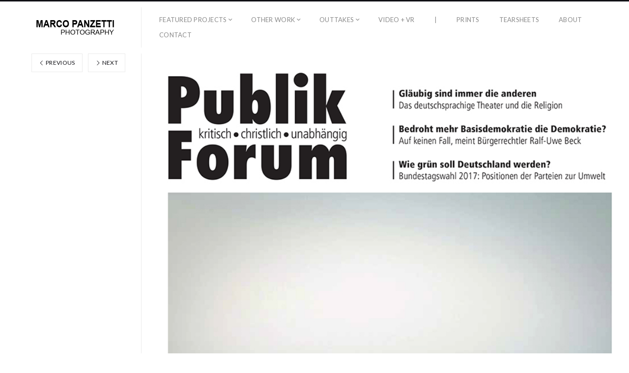

--- FILE ---
content_type: text/html; charset=UTF-8
request_url: https://marcopanzetti.com/tearsheets/attachment/publik_forum_sep2017resized/
body_size: 14777
content:
<!DOCTYPE html>
<html lang="en-GB" class="">
<head>
<meta charset="UTF-8" />
<meta name="viewport" content="width=device-width, initial-scale=1, maximum-scale=1, user-scalable=no, viewport-fit=cover" />
<meta http-equiv="X-UA-Compatible" content="IE=Edge,chrome=1">
<link rel="profile" href="http://gmpg.org/xfn/11" />
<link rel="pingback" href="https://marcopanzetti.com/xmlrpc.php" />
<!-- <link href="https://fonts.googleapis.com/css?family=Lato:300,400,700|Merriweather" rel="stylesheet"> -->
<!--[if lt IE 9]>
<script src="https://marcopanzetti.com/wp-content/themes/fluxus/js/html5.js" type="text/javascript"></script>
<link rel="stylesheet" href="https://marcopanzetti.com/wp-content/themes/fluxus/css/ie.css" type="text/css" media="all" />
<script type="text/javascript">window.oldie = true;</script>
<![endif]-->
<style>
#wpadminbar #wp-admin-bar-wccp_free_top_button .ab-icon:before {
	content: "\f160";
	color: #02CA02;
	top: 3px;
}
#wpadminbar #wp-admin-bar-wccp_free_top_button .ab-icon {
	transform: rotate(45deg);
}
</style>
<meta name='robots' content='index, follow, max-image-preview:large, max-snippet:-1, max-video-preview:-1' />

	<!-- This site is optimized with the Yoast SEO plugin v26.7 - https://yoast.com/wordpress/plugins/seo/ -->
	<title>publik_forum_sep2017(resized) - Marco Panzetti Photography</title>
	<link rel="canonical" href="https://marcopanzetti.com/tearsheets/attachment/publik_forum_sep2017resized/" />
	<meta property="og:locale" content="en_GB" />
	<meta property="og:type" content="article" />
	<meta property="og:title" content="publik_forum_sep2017(resized) - Marco Panzetti Photography" />
	<meta property="og:description" content="Publik Forum [Sep 2017]" />
	<meta property="og:url" content="https://marcopanzetti.com/tearsheets/attachment/publik_forum_sep2017resized/" />
	<meta property="og:site_name" content="Marco Panzetti Photography" />
	<meta property="article:modified_time" content="2020-07-10T09:35:48+00:00" />
	<meta property="og:image" content="https://marcopanzetti.com/tearsheets/attachment/publik_forum_sep2017resized" />
	<meta property="og:image:width" content="800" />
	<meta property="og:image:height" content="1145" />
	<meta property="og:image:type" content="image/jpeg" />
	<meta name="twitter:card" content="summary_large_image" />
	<meta name="twitter:site" content="@m_panzetti" />
	<script type="application/ld+json" class="yoast-schema-graph">{"@context":"https://schema.org","@graph":[{"@type":"WebPage","@id":"https://marcopanzetti.com/tearsheets/attachment/publik_forum_sep2017resized/","url":"https://marcopanzetti.com/tearsheets/attachment/publik_forum_sep2017resized/","name":"publik_forum_sep2017(resized) - Marco Panzetti Photography","isPartOf":{"@id":"https://marcopanzetti.com/#website"},"primaryImageOfPage":{"@id":"https://marcopanzetti.com/tearsheets/attachment/publik_forum_sep2017resized/#primaryimage"},"image":{"@id":"https://marcopanzetti.com/tearsheets/attachment/publik_forum_sep2017resized/#primaryimage"},"thumbnailUrl":"https://marcopanzetti.com/wp-content/uploads/publik_forum_sep2017resized.jpg","datePublished":"2018-11-13T09:25:25+00:00","dateModified":"2020-07-10T09:35:48+00:00","breadcrumb":{"@id":"https://marcopanzetti.com/tearsheets/attachment/publik_forum_sep2017resized/#breadcrumb"},"inLanguage":"en-GB","potentialAction":[{"@type":"ReadAction","target":["https://marcopanzetti.com/tearsheets/attachment/publik_forum_sep2017resized/"]}]},{"@type":"ImageObject","inLanguage":"en-GB","@id":"https://marcopanzetti.com/tearsheets/attachment/publik_forum_sep2017resized/#primaryimage","url":"https://marcopanzetti.com/wp-content/uploads/publik_forum_sep2017resized.jpg","contentUrl":"https://marcopanzetti.com/wp-content/uploads/publik_forum_sep2017resized.jpg","width":800,"height":1145,"caption":"Publik Forum [Sep 2017]"},{"@type":"BreadcrumbList","@id":"https://marcopanzetti.com/tearsheets/attachment/publik_forum_sep2017resized/#breadcrumb","itemListElement":[{"@type":"ListItem","position":1,"name":"Home","item":"https://marcopanzetti.com/"},{"@type":"ListItem","position":2,"name":"Tearsheets","item":"https://marcopanzetti.com/tearsheets/"},{"@type":"ListItem","position":3,"name":"publik_forum_sep2017(resized)"}]},{"@type":"WebSite","@id":"https://marcopanzetti.com/#website","url":"https://marcopanzetti.com/","name":"Marco Panzetti Photography","description":"","publisher":{"@id":"https://marcopanzetti.com/#/schema/person/ab5305515c2d4f8b543d5ab77be3386e"},"potentialAction":[{"@type":"SearchAction","target":{"@type":"EntryPoint","urlTemplate":"https://marcopanzetti.com/?s={search_term_string}"},"query-input":{"@type":"PropertyValueSpecification","valueRequired":true,"valueName":"search_term_string"}}],"inLanguage":"en-GB"},{"@type":["Person","Organization"],"@id":"https://marcopanzetti.com/#/schema/person/ab5305515c2d4f8b543d5ab77be3386e","name":"Marco Panzetti","image":{"@type":"ImageObject","inLanguage":"en-GB","@id":"https://marcopanzetti.com/#/schema/person/image/","url":"https://marcopanzetti.com/wp-content/uploads/publik_forum_sep2017resized.jpg","contentUrl":"https://marcopanzetti.com/wp-content/uploads/publik_forum_sep2017resized.jpg","width":800,"height":1145,"caption":"Marco Panzetti"},"logo":{"@id":"https://marcopanzetti.com/#/schema/person/image/"},"sameAs":["http://www.marcopanzetti.com"]}]}</script>
	<!-- / Yoast SEO plugin. -->


<link rel='dns-prefetch' href='//stats.wp.com' />
<link rel='dns-prefetch' href='//fonts.googleapis.com' />
<link rel="alternate" type="application/rss+xml" title="Marco Panzetti Photography &raquo; Feed" href="https://marcopanzetti.com/feed/" />
<link rel="alternate" type="application/rss+xml" title="Marco Panzetti Photography &raquo; Comments Feed" href="https://marcopanzetti.com/comments/feed/" />
<link rel="alternate" title="oEmbed (JSON)" type="application/json+oembed" href="https://marcopanzetti.com/wp-json/oembed/1.0/embed?url=https%3A%2F%2Fmarcopanzetti.com%2Ftearsheets%2Fattachment%2Fpublik_forum_sep2017resized%2F" />
<link rel="alternate" title="oEmbed (XML)" type="text/xml+oembed" href="https://marcopanzetti.com/wp-json/oembed/1.0/embed?url=https%3A%2F%2Fmarcopanzetti.com%2Ftearsheets%2Fattachment%2Fpublik_forum_sep2017resized%2F&#038;format=xml" />
<style id='wp-img-auto-sizes-contain-inline-css'>
img:is([sizes=auto i],[sizes^="auto," i]){contain-intrinsic-size:3000px 1500px}
/*# sourceURL=wp-img-auto-sizes-contain-inline-css */
</style>
<style id='wp-emoji-styles-inline-css'>

	img.wp-smiley, img.emoji {
		display: inline !important;
		border: none !important;
		box-shadow: none !important;
		height: 1em !important;
		width: 1em !important;
		margin: 0 0.07em !important;
		vertical-align: -0.1em !important;
		background: none !important;
		padding: 0 !important;
	}
/*# sourceURL=wp-emoji-styles-inline-css */
</style>
<style id='wp-block-library-inline-css'>
:root{--wp-block-synced-color:#7a00df;--wp-block-synced-color--rgb:122,0,223;--wp-bound-block-color:var(--wp-block-synced-color);--wp-editor-canvas-background:#ddd;--wp-admin-theme-color:#007cba;--wp-admin-theme-color--rgb:0,124,186;--wp-admin-theme-color-darker-10:#006ba1;--wp-admin-theme-color-darker-10--rgb:0,107,160.5;--wp-admin-theme-color-darker-20:#005a87;--wp-admin-theme-color-darker-20--rgb:0,90,135;--wp-admin-border-width-focus:2px}@media (min-resolution:192dpi){:root{--wp-admin-border-width-focus:1.5px}}.wp-element-button{cursor:pointer}:root .has-very-light-gray-background-color{background-color:#eee}:root .has-very-dark-gray-background-color{background-color:#313131}:root .has-very-light-gray-color{color:#eee}:root .has-very-dark-gray-color{color:#313131}:root .has-vivid-green-cyan-to-vivid-cyan-blue-gradient-background{background:linear-gradient(135deg,#00d084,#0693e3)}:root .has-purple-crush-gradient-background{background:linear-gradient(135deg,#34e2e4,#4721fb 50%,#ab1dfe)}:root .has-hazy-dawn-gradient-background{background:linear-gradient(135deg,#faaca8,#dad0ec)}:root .has-subdued-olive-gradient-background{background:linear-gradient(135deg,#fafae1,#67a671)}:root .has-atomic-cream-gradient-background{background:linear-gradient(135deg,#fdd79a,#004a59)}:root .has-nightshade-gradient-background{background:linear-gradient(135deg,#330968,#31cdcf)}:root .has-midnight-gradient-background{background:linear-gradient(135deg,#020381,#2874fc)}:root{--wp--preset--font-size--normal:16px;--wp--preset--font-size--huge:42px}.has-regular-font-size{font-size:1em}.has-larger-font-size{font-size:2.625em}.has-normal-font-size{font-size:var(--wp--preset--font-size--normal)}.has-huge-font-size{font-size:var(--wp--preset--font-size--huge)}.has-text-align-center{text-align:center}.has-text-align-left{text-align:left}.has-text-align-right{text-align:right}.has-fit-text{white-space:nowrap!important}#end-resizable-editor-section{display:none}.aligncenter{clear:both}.items-justified-left{justify-content:flex-start}.items-justified-center{justify-content:center}.items-justified-right{justify-content:flex-end}.items-justified-space-between{justify-content:space-between}.screen-reader-text{border:0;clip-path:inset(50%);height:1px;margin:-1px;overflow:hidden;padding:0;position:absolute;width:1px;word-wrap:normal!important}.screen-reader-text:focus{background-color:#ddd;clip-path:none;color:#444;display:block;font-size:1em;height:auto;left:5px;line-height:normal;padding:15px 23px 14px;text-decoration:none;top:5px;width:auto;z-index:100000}html :where(.has-border-color){border-style:solid}html :where([style*=border-top-color]){border-top-style:solid}html :where([style*=border-right-color]){border-right-style:solid}html :where([style*=border-bottom-color]){border-bottom-style:solid}html :where([style*=border-left-color]){border-left-style:solid}html :where([style*=border-width]){border-style:solid}html :where([style*=border-top-width]){border-top-style:solid}html :where([style*=border-right-width]){border-right-style:solid}html :where([style*=border-bottom-width]){border-bottom-style:solid}html :where([style*=border-left-width]){border-left-style:solid}html :where(img[class*=wp-image-]){height:auto;max-width:100%}:where(figure){margin:0 0 1em}html :where(.is-position-sticky){--wp-admin--admin-bar--position-offset:var(--wp-admin--admin-bar--height,0px)}@media screen and (max-width:600px){html :where(.is-position-sticky){--wp-admin--admin-bar--position-offset:0px}}

/*# sourceURL=wp-block-library-inline-css */
</style><style id='global-styles-inline-css'>
:root{--wp--preset--aspect-ratio--square: 1;--wp--preset--aspect-ratio--4-3: 4/3;--wp--preset--aspect-ratio--3-4: 3/4;--wp--preset--aspect-ratio--3-2: 3/2;--wp--preset--aspect-ratio--2-3: 2/3;--wp--preset--aspect-ratio--16-9: 16/9;--wp--preset--aspect-ratio--9-16: 9/16;--wp--preset--color--black: #000000;--wp--preset--color--cyan-bluish-gray: #abb8c3;--wp--preset--color--white: #ffffff;--wp--preset--color--pale-pink: #f78da7;--wp--preset--color--vivid-red: #cf2e2e;--wp--preset--color--luminous-vivid-orange: #ff6900;--wp--preset--color--luminous-vivid-amber: #fcb900;--wp--preset--color--light-green-cyan: #7bdcb5;--wp--preset--color--vivid-green-cyan: #00d084;--wp--preset--color--pale-cyan-blue: #8ed1fc;--wp--preset--color--vivid-cyan-blue: #0693e3;--wp--preset--color--vivid-purple: #9b51e0;--wp--preset--gradient--vivid-cyan-blue-to-vivid-purple: linear-gradient(135deg,rgb(6,147,227) 0%,rgb(155,81,224) 100%);--wp--preset--gradient--light-green-cyan-to-vivid-green-cyan: linear-gradient(135deg,rgb(122,220,180) 0%,rgb(0,208,130) 100%);--wp--preset--gradient--luminous-vivid-amber-to-luminous-vivid-orange: linear-gradient(135deg,rgb(252,185,0) 0%,rgb(255,105,0) 100%);--wp--preset--gradient--luminous-vivid-orange-to-vivid-red: linear-gradient(135deg,rgb(255,105,0) 0%,rgb(207,46,46) 100%);--wp--preset--gradient--very-light-gray-to-cyan-bluish-gray: linear-gradient(135deg,rgb(238,238,238) 0%,rgb(169,184,195) 100%);--wp--preset--gradient--cool-to-warm-spectrum: linear-gradient(135deg,rgb(74,234,220) 0%,rgb(151,120,209) 20%,rgb(207,42,186) 40%,rgb(238,44,130) 60%,rgb(251,105,98) 80%,rgb(254,248,76) 100%);--wp--preset--gradient--blush-light-purple: linear-gradient(135deg,rgb(255,206,236) 0%,rgb(152,150,240) 100%);--wp--preset--gradient--blush-bordeaux: linear-gradient(135deg,rgb(254,205,165) 0%,rgb(254,45,45) 50%,rgb(107,0,62) 100%);--wp--preset--gradient--luminous-dusk: linear-gradient(135deg,rgb(255,203,112) 0%,rgb(199,81,192) 50%,rgb(65,88,208) 100%);--wp--preset--gradient--pale-ocean: linear-gradient(135deg,rgb(255,245,203) 0%,rgb(182,227,212) 50%,rgb(51,167,181) 100%);--wp--preset--gradient--electric-grass: linear-gradient(135deg,rgb(202,248,128) 0%,rgb(113,206,126) 100%);--wp--preset--gradient--midnight: linear-gradient(135deg,rgb(2,3,129) 0%,rgb(40,116,252) 100%);--wp--preset--font-size--small: 13px;--wp--preset--font-size--medium: 20px;--wp--preset--font-size--large: 36px;--wp--preset--font-size--x-large: 42px;--wp--preset--spacing--20: 0.44rem;--wp--preset--spacing--30: 0.67rem;--wp--preset--spacing--40: 1rem;--wp--preset--spacing--50: 1.5rem;--wp--preset--spacing--60: 2.25rem;--wp--preset--spacing--70: 3.38rem;--wp--preset--spacing--80: 5.06rem;--wp--preset--shadow--natural: 6px 6px 9px rgba(0, 0, 0, 0.2);--wp--preset--shadow--deep: 12px 12px 50px rgba(0, 0, 0, 0.4);--wp--preset--shadow--sharp: 6px 6px 0px rgba(0, 0, 0, 0.2);--wp--preset--shadow--outlined: 6px 6px 0px -3px rgb(255, 255, 255), 6px 6px rgb(0, 0, 0);--wp--preset--shadow--crisp: 6px 6px 0px rgb(0, 0, 0);}:where(.is-layout-flex){gap: 0.5em;}:where(.is-layout-grid){gap: 0.5em;}body .is-layout-flex{display: flex;}.is-layout-flex{flex-wrap: wrap;align-items: center;}.is-layout-flex > :is(*, div){margin: 0;}body .is-layout-grid{display: grid;}.is-layout-grid > :is(*, div){margin: 0;}:where(.wp-block-columns.is-layout-flex){gap: 2em;}:where(.wp-block-columns.is-layout-grid){gap: 2em;}:where(.wp-block-post-template.is-layout-flex){gap: 1.25em;}:where(.wp-block-post-template.is-layout-grid){gap: 1.25em;}.has-black-color{color: var(--wp--preset--color--black) !important;}.has-cyan-bluish-gray-color{color: var(--wp--preset--color--cyan-bluish-gray) !important;}.has-white-color{color: var(--wp--preset--color--white) !important;}.has-pale-pink-color{color: var(--wp--preset--color--pale-pink) !important;}.has-vivid-red-color{color: var(--wp--preset--color--vivid-red) !important;}.has-luminous-vivid-orange-color{color: var(--wp--preset--color--luminous-vivid-orange) !important;}.has-luminous-vivid-amber-color{color: var(--wp--preset--color--luminous-vivid-amber) !important;}.has-light-green-cyan-color{color: var(--wp--preset--color--light-green-cyan) !important;}.has-vivid-green-cyan-color{color: var(--wp--preset--color--vivid-green-cyan) !important;}.has-pale-cyan-blue-color{color: var(--wp--preset--color--pale-cyan-blue) !important;}.has-vivid-cyan-blue-color{color: var(--wp--preset--color--vivid-cyan-blue) !important;}.has-vivid-purple-color{color: var(--wp--preset--color--vivid-purple) !important;}.has-black-background-color{background-color: var(--wp--preset--color--black) !important;}.has-cyan-bluish-gray-background-color{background-color: var(--wp--preset--color--cyan-bluish-gray) !important;}.has-white-background-color{background-color: var(--wp--preset--color--white) !important;}.has-pale-pink-background-color{background-color: var(--wp--preset--color--pale-pink) !important;}.has-vivid-red-background-color{background-color: var(--wp--preset--color--vivid-red) !important;}.has-luminous-vivid-orange-background-color{background-color: var(--wp--preset--color--luminous-vivid-orange) !important;}.has-luminous-vivid-amber-background-color{background-color: var(--wp--preset--color--luminous-vivid-amber) !important;}.has-light-green-cyan-background-color{background-color: var(--wp--preset--color--light-green-cyan) !important;}.has-vivid-green-cyan-background-color{background-color: var(--wp--preset--color--vivid-green-cyan) !important;}.has-pale-cyan-blue-background-color{background-color: var(--wp--preset--color--pale-cyan-blue) !important;}.has-vivid-cyan-blue-background-color{background-color: var(--wp--preset--color--vivid-cyan-blue) !important;}.has-vivid-purple-background-color{background-color: var(--wp--preset--color--vivid-purple) !important;}.has-black-border-color{border-color: var(--wp--preset--color--black) !important;}.has-cyan-bluish-gray-border-color{border-color: var(--wp--preset--color--cyan-bluish-gray) !important;}.has-white-border-color{border-color: var(--wp--preset--color--white) !important;}.has-pale-pink-border-color{border-color: var(--wp--preset--color--pale-pink) !important;}.has-vivid-red-border-color{border-color: var(--wp--preset--color--vivid-red) !important;}.has-luminous-vivid-orange-border-color{border-color: var(--wp--preset--color--luminous-vivid-orange) !important;}.has-luminous-vivid-amber-border-color{border-color: var(--wp--preset--color--luminous-vivid-amber) !important;}.has-light-green-cyan-border-color{border-color: var(--wp--preset--color--light-green-cyan) !important;}.has-vivid-green-cyan-border-color{border-color: var(--wp--preset--color--vivid-green-cyan) !important;}.has-pale-cyan-blue-border-color{border-color: var(--wp--preset--color--pale-cyan-blue) !important;}.has-vivid-cyan-blue-border-color{border-color: var(--wp--preset--color--vivid-cyan-blue) !important;}.has-vivid-purple-border-color{border-color: var(--wp--preset--color--vivid-purple) !important;}.has-vivid-cyan-blue-to-vivid-purple-gradient-background{background: var(--wp--preset--gradient--vivid-cyan-blue-to-vivid-purple) !important;}.has-light-green-cyan-to-vivid-green-cyan-gradient-background{background: var(--wp--preset--gradient--light-green-cyan-to-vivid-green-cyan) !important;}.has-luminous-vivid-amber-to-luminous-vivid-orange-gradient-background{background: var(--wp--preset--gradient--luminous-vivid-amber-to-luminous-vivid-orange) !important;}.has-luminous-vivid-orange-to-vivid-red-gradient-background{background: var(--wp--preset--gradient--luminous-vivid-orange-to-vivid-red) !important;}.has-very-light-gray-to-cyan-bluish-gray-gradient-background{background: var(--wp--preset--gradient--very-light-gray-to-cyan-bluish-gray) !important;}.has-cool-to-warm-spectrum-gradient-background{background: var(--wp--preset--gradient--cool-to-warm-spectrum) !important;}.has-blush-light-purple-gradient-background{background: var(--wp--preset--gradient--blush-light-purple) !important;}.has-blush-bordeaux-gradient-background{background: var(--wp--preset--gradient--blush-bordeaux) !important;}.has-luminous-dusk-gradient-background{background: var(--wp--preset--gradient--luminous-dusk) !important;}.has-pale-ocean-gradient-background{background: var(--wp--preset--gradient--pale-ocean) !important;}.has-electric-grass-gradient-background{background: var(--wp--preset--gradient--electric-grass) !important;}.has-midnight-gradient-background{background: var(--wp--preset--gradient--midnight) !important;}.has-small-font-size{font-size: var(--wp--preset--font-size--small) !important;}.has-medium-font-size{font-size: var(--wp--preset--font-size--medium) !important;}.has-large-font-size{font-size: var(--wp--preset--font-size--large) !important;}.has-x-large-font-size{font-size: var(--wp--preset--font-size--x-large) !important;}
/*# sourceURL=global-styles-inline-css */
</style>

<style id='classic-theme-styles-inline-css'>
/*! This file is auto-generated */
.wp-block-button__link{color:#fff;background-color:#32373c;border-radius:9999px;box-shadow:none;text-decoration:none;padding:calc(.667em + 2px) calc(1.333em + 2px);font-size:1.125em}.wp-block-file__button{background:#32373c;color:#fff;text-decoration:none}
/*# sourceURL=/wp-includes/css/classic-themes.min.css */
</style>
<link rel='stylesheet' id='easingslider-css' href='https://marcopanzetti.com/wp-content/plugins/easing-slider/assets/css/public.min.css?ver=3.0.8' media='all' />
<link rel='stylesheet' id='uaf_client_css-css' href='https://marcopanzetti.com/wp-content/uploads/useanyfont/uaf.css?ver=1766595986' media='all' />
<link rel='stylesheet' id='googlefonts-css' href='https://fonts.googleapis.com/css?family=Lato:300|Lato:400&subset=latin' media='all' />
<link rel='stylesheet' id='fluxus-normalize-css' href='https://marcopanzetti.com/wp-content/themes/fluxus/css/normalize.css?ver=1.8.3' media='all' />
<link rel='stylesheet' id='fluxus-global-css' href='https://marcopanzetti.com/wp-content/themes/fluxus/css/global.css?ver=1.8.3' media='all' />
<link rel='stylesheet' id='fluxus-fonts-css' href='//fonts.googleapis.com/css?family=Lato:300,400,700|Merriweather' media='screen' />
<link rel='stylesheet' id='fluxus-icons-css' href='https://marcopanzetti.com/wp-content/themes/fluxus/css/icomoon.css?ver=1.8.3' media='all' />
<link rel='stylesheet' id='fluxus-style-css' href='https://marcopanzetti.com/wp-content/themes/fluxus/style.css?ver=1.8.3' media='all' />
<link rel='stylesheet' id='fluxus-responsive-css' href='https://marcopanzetti.com/wp-content/themes/fluxus/css/responsive.css?ver=1.8.3' media='all' />
<link rel='stylesheet' id='fluxus-customizer-css' href='https://marcopanzetti.com/wp-content/uploads/fluxus-customize.css?ver=20220919073719' media='all' />
<link rel='stylesheet' id='fluxus-user-css' href='https://marcopanzetti.com/wp-content/themes/fluxus/user.css?ver=1.8.3' media='all' />
<link rel='stylesheet' id='gmedia-global-frontend-css' href='https://marcopanzetti.com/wp-content/plugins/grand-media/assets/gmedia.global.front.css?ver=1.15.0' media='all' />
<script src="https://marcopanzetti.com/wp-includes/js/jquery/jquery.min.js?ver=3.7.1" id="jquery-core-js"></script>
<script src="https://marcopanzetti.com/wp-includes/js/jquery/jquery-migrate.min.js?ver=3.4.1" id="jquery-migrate-js"></script>
<script src="https://marcopanzetti.com/wp-content/plugins/easing-slider/assets/js/public.min.js?ver=3.0.8" id="easingslider-js"></script>
<link rel="https://api.w.org/" href="https://marcopanzetti.com/wp-json/" /><link rel="alternate" title="JSON" type="application/json" href="https://marcopanzetti.com/wp-json/wp/v2/media/6531" /><link rel="EditURI" type="application/rsd+xml" title="RSD" href="https://marcopanzetti.com/xmlrpc.php?rsd" />
<meta name="generator" content="WordPress 6.9" />
<link rel='shortlink' href='https://marcopanzetti.com/?p=6531' />
<script id="wpcp_disable_selection" type="text/javascript">
var image_save_msg='You are not allowed to save images!';
	var no_menu_msg='Context Menu disabled!';
	var smessage = "All images on this website are copyrighted © 2023 Marco Panzetti";

function disableEnterKey(e)
{
	var elemtype = e.target.tagName;
	
	elemtype = elemtype.toUpperCase();
	
	if (elemtype == "TEXT" || elemtype == "TEXTAREA" || elemtype == "INPUT" || elemtype == "PASSWORD" || elemtype == "SELECT" || elemtype == "OPTION" || elemtype == "EMBED")
	{
		elemtype = 'TEXT';
	}
	
	if (e.ctrlKey){
     var key;
     if(window.event)
          key = window.event.keyCode;     //IE
     else
          key = e.which;     //firefox (97)
    //if (key != 17) alert(key);
     if (elemtype!= 'TEXT' && (key == 97 || key == 65 || key == 67 || key == 99 || key == 88 || key == 120 || key == 26 || key == 85  || key == 86 || key == 83 || key == 43 || key == 73))
     {
		if(wccp_free_iscontenteditable(e)) return true;
		show_wpcp_message('You are not allowed to copy content or view source');
		return false;
     }else
     	return true;
     }
}


/*For contenteditable tags*/
function wccp_free_iscontenteditable(e)
{
	var e = e || window.event; // also there is no e.target property in IE. instead IE uses window.event.srcElement
  	
	var target = e.target || e.srcElement;

	var elemtype = e.target.nodeName;
	
	elemtype = elemtype.toUpperCase();
	
	var iscontenteditable = "false";
		
	if(typeof target.getAttribute!="undefined" ) iscontenteditable = target.getAttribute("contenteditable"); // Return true or false as string
	
	var iscontenteditable2 = false;
	
	if(typeof target.isContentEditable!="undefined" ) iscontenteditable2 = target.isContentEditable; // Return true or false as boolean

	if(target.parentElement.isContentEditable) iscontenteditable2 = true;
	
	if (iscontenteditable == "true" || iscontenteditable2 == true)
	{
		if(typeof target.style!="undefined" ) target.style.cursor = "text";
		
		return true;
	}
}

////////////////////////////////////
function disable_copy(e)
{	
	var e = e || window.event; // also there is no e.target property in IE. instead IE uses window.event.srcElement
	
	var elemtype = e.target.tagName;
	
	elemtype = elemtype.toUpperCase();
	
	if (elemtype == "TEXT" || elemtype == "TEXTAREA" || elemtype == "INPUT" || elemtype == "PASSWORD" || elemtype == "SELECT" || elemtype == "OPTION" || elemtype == "EMBED")
	{
		elemtype = 'TEXT';
	}
	
	if(wccp_free_iscontenteditable(e)) return true;
	
	var isSafari = /Safari/.test(navigator.userAgent) && /Apple Computer/.test(navigator.vendor);
	
	var checker_IMG = '';
	if (elemtype == "IMG" && checker_IMG == 'checked' && e.detail >= 2) {show_wpcp_message(alertMsg_IMG);return false;}
	if (elemtype != "TEXT")
	{
		if (smessage !== "" && e.detail == 2)
			show_wpcp_message(smessage);
		
		if (isSafari)
			return true;
		else
			return false;
	}	
}

//////////////////////////////////////////
function disable_copy_ie()
{
	var e = e || window.event;
	var elemtype = window.event.srcElement.nodeName;
	elemtype = elemtype.toUpperCase();
	if(wccp_free_iscontenteditable(e)) return true;
	if (elemtype == "IMG") {show_wpcp_message(alertMsg_IMG);return false;}
	if (elemtype != "TEXT" && elemtype != "TEXTAREA" && elemtype != "INPUT" && elemtype != "PASSWORD" && elemtype != "SELECT" && elemtype != "OPTION" && elemtype != "EMBED")
	{
		return false;
	}
}	
function reEnable()
{
	return true;
}
document.onkeydown = disableEnterKey;
document.onselectstart = disable_copy_ie;
if(navigator.userAgent.indexOf('MSIE')==-1)
{
	document.onmousedown = disable_copy;
	document.onclick = reEnable;
}
function disableSelection(target)
{
    //For IE This code will work
    if (typeof target.onselectstart!="undefined")
    target.onselectstart = disable_copy_ie;
    
    //For Firefox This code will work
    else if (typeof target.style.MozUserSelect!="undefined")
    {target.style.MozUserSelect="none";}
    
    //All other  (ie: Opera) This code will work
    else
    target.onmousedown=function(){return false}
    target.style.cursor = "default";
}
//Calling the JS function directly just after body load
window.onload = function(){disableSelection(document.body);};

//////////////////special for safari Start////////////////
var onlongtouch;
var timer;
var touchduration = 1000; //length of time we want the user to touch before we do something

var elemtype = "";
function touchstart(e) {
	var e = e || window.event;
  // also there is no e.target property in IE.
  // instead IE uses window.event.srcElement
  	var target = e.target || e.srcElement;
	
	elemtype = window.event.srcElement.nodeName;
	
	elemtype = elemtype.toUpperCase();
	
	if(!wccp_pro_is_passive()) e.preventDefault();
	if (!timer) {
		timer = setTimeout(onlongtouch, touchduration);
	}
}

function touchend() {
    //stops short touches from firing the event
    if (timer) {
        clearTimeout(timer);
        timer = null;
    }
	onlongtouch();
}

onlongtouch = function(e) { //this will clear the current selection if anything selected
	
	if (elemtype != "TEXT" && elemtype != "TEXTAREA" && elemtype != "INPUT" && elemtype != "PASSWORD" && elemtype != "SELECT" && elemtype != "EMBED" && elemtype != "OPTION")	
	{
		if (window.getSelection) {
			if (window.getSelection().empty) {  // Chrome
			window.getSelection().empty();
			} else if (window.getSelection().removeAllRanges) {  // Firefox
			window.getSelection().removeAllRanges();
			}
		} else if (document.selection) {  // IE?
			document.selection.empty();
		}
		return false;
	}
};

document.addEventListener("DOMContentLoaded", function(event) { 
    window.addEventListener("touchstart", touchstart, false);
    window.addEventListener("touchend", touchend, false);
});

function wccp_pro_is_passive() {

  var cold = false,
  hike = function() {};

  try {
	  const object1 = {};
  var aid = Object.defineProperty(object1, 'passive', {
  get() {cold = true}
  });
  window.addEventListener('test', hike, aid);
  window.removeEventListener('test', hike, aid);
  } catch (e) {}

  return cold;
}
/*special for safari End*/
</script>
<script id="wpcp_disable_Right_Click" type="text/javascript">
document.ondragstart = function() { return false;}
	function nocontext(e) {
	   return false;
	}
	document.oncontextmenu = nocontext;
</script>
<style>
.unselectable
{
-moz-user-select:none;
-webkit-user-select:none;
cursor: default;
}
html
{
-webkit-touch-callout: none;
-webkit-user-select: none;
-khtml-user-select: none;
-moz-user-select: none;
-ms-user-select: none;
user-select: none;
-webkit-tap-highlight-color: rgba(0,0,0,0);
}
</style>
<script id="wpcp_css_disable_selection" type="text/javascript">
var e = document.getElementsByTagName('body')[0];
if(e)
{
	e.setAttribute('unselectable',"on");
}
</script>
<style type='text/css' media='screen'>
	p{ font-family:"Lato", arial, sans-serif;}
	body{ font-family:"Lato", arial, sans-serif;}
	h1{ font-family:"Lato", arial, sans-serif;}
	h2{ font-family:"Lato", arial, sans-serif;}
	h3{ font-family:"Lato", arial, sans-serif;}
	h4{ font-family:"Lato", arial, sans-serif;}
	h5{ font-family:"Lato", arial, sans-serif;}
	h6{ font-family:"Lato", arial, sans-serif;}
	blockquote{ font-family:"Lato", arial, sans-serif;}
	li{ font-family:"Lato", arial, sans-serif;}
</style>
<!-- fonts delivered by Wordpress Google Fonts, a plugin by Adrian3.com -->	<style>img#wpstats{display:none}</style>
		
<!-- <meta name="GmediaGallery" version="1.24.1/1.8.0" license="" /> -->
<style>
.page-template-template-blog-vertical-php .wrap-excerpt-more {
  display: none;
}

.horizontal-page .tax-fluxus-project-type .sidebar {
  display: none;
}


.page-template-template-blog-vertical-php .post .entry-header {
  padding-bottom: 0;
}

.page-template-template-background-php .entry-title {
  display: none;
}

.page-template-template-background-php .slide .style-page-with-background .entry-content {
  margin-top: 0;
}

.project .entry-tags {
    display: none;
}

.horizontal-page .tax-fluxus-project-type .sidebar {
  display: none;
}

.horizontal-page .tax-fluxus-project-type .site-with-sidebar {
  padding-left: 15px;
}

.portfolio-single .project-image figcaption {
  opacity: 0;
  -moz-transition: .2s ease-in;
  -webkit-transition: .2s ease-in;
  -ms-transition: .2s ease-in;
  transition: .2s ease-in;
}

.portfolio-single .project-image:hover figcaption {
  opacity: 1;
}

.archive .archive-results-hgroup .subtitle { display: none; }


</style>
<link rel="icon" href="https://marcopanzetti.com/wp-content/uploads/favicon_white-2.jpg" sizes="32x32" />
<link rel="icon" href="https://marcopanzetti.com/wp-content/uploads/favicon_white-2.jpg" sizes="192x192" />
<link rel="apple-touch-icon" href="https://marcopanzetti.com/wp-content/uploads/favicon_white-2.jpg" />
<meta name="msapplication-TileImage" content="https://marcopanzetti.com/wp-content/uploads/favicon_white-2.jpg" />
		<style id="wp-custom-css">
			.page-id-9730 .entry-title {
    display: none;
}
.page-id-9861 .entry-title {
    display: none;
}
.page-id-9881 .entry-title {
    display: none;
}
.page-id-9900 .entry-title {
    display: none;
}
.page-id-9921 .entry-title {
    display: none;
}
.page-id-9957 .entry-title {
    display: none;
}
.page-id-9974 .entry-title {
    display: none;
}
.page-id-9993 .entry-title {
    display: none;
}
.page-id-10014 .entry-title {
    display: none;
}
.page-id-10027 .entry-title {
    display: none;
}
.page-id-10059 .entry-title {
    display: none;
}
.page-id-10079 .entry-title {
    display: none;
}
.page-id-10098 .entry-title {
    display: none;
}
.page-id-10117 .entry-title {
    display: none;
}
.page-id-10140 .entry-title {
    display: none;
}
.page-id-10157 .entry-title {
    display: none;
}
.page-id-10182 .entry-title {
    display: none;
}
.page-id-10201 .entry-title {
    display: none;
}
.entry-content li {
    list-style: disc;
}

.unclickable > a {
pointer-events: none;
}		</style>
		</head>
<body class="attachment wp-singular attachment-template-default single single-attachment postid-6531 attachmentid-6531 attachment-jpeg wp-theme-fluxus unselectable">
<div id="page-wrapper">
  <header class="site-header js-site-header">
    <div class="site-header__inner">
            <div class="logo-container col-auto">
        <a class="site-logo js-site-logo" href="https://marcopanzetti.com/" title="Marco Panzetti Photography" rel="home">
          <img src="https://marcopanzetti.com/wp-content/uploads/LOGO_JAN2025_v2.png" height="50" alt="Marco Panzetti Photography" />
        </a>
              </div>
      <div class="col site-navigation" data-image="">
        <nav class="primary-navigation clearfix col"><ul id="menu-header-menu" class="menu"><li id="menu-item-9074" class="unclickable menu-item menu-item-type-custom menu-item-object-custom menu-item-has-children has-children menu-item-9074"><a href="#">Featured Projects</a>
<ul class="sub-menu">
	<li id="menu-item-9059" class="menu-item menu-item-type-post_type menu-item-object-page menu-item-9059"><a href="https://marcopanzetti.com/unfathered/">Unfathered</a></li>
	<li id="menu-item-8302" class="menu-item menu-item-type-post_type menu-item-object-page menu-item-has-children has-children menu-item-8302"><a href="https://marcopanzetti.com/out-of-thin-air-info/">Out of Thin Air</a>
	<ul class="sub-menu">
		<li id="menu-item-8317" class="menu-item menu-item-type-post_type menu-item-object-page menu-item-8317"><a href="https://marcopanzetti.com/out-of-thin-air-info/">Info</a></li>
		<li id="menu-item-6856" class="menu-item menu-item-type-post_type menu-item-object-page menu-item-6856"><a href="https://marcopanzetti.com/outofthinair/">Out of Thin Air</a></li>
		<li id="menu-item-8316" class="menu-item menu-item-type-post_type menu-item-object-page menu-item-8316"><a href="https://marcopanzetti.com/out-of-thin-air-short-film/">Out of Thin Air (Short Film)</a></li>
		<li id="menu-item-8255" class="menu-item menu-item-type-post_type menu-item-object-page menu-item-8255"><a href="https://marcopanzetti.com/democracy-and-footpaths-vr/">Democracy and Footpaths (VR)</a></li>
		<li id="menu-item-8254" class="menu-item menu-item-type-post_type menu-item-object-page menu-item-8254"><a href="https://marcopanzetti.com/kathmandu-now-and-then/">Kathmandu Now and Then</a></li>
	</ul>
</li>
	<li id="menu-item-5716" class="menu-item menu-item-type-post_type menu-item-object-page menu-item-has-children has-children menu-item-5716"><a href="https://marcopanzetti.com/idea-of-europe/">The Idea of Europe</a>
	<ul class="sub-menu">
		<li id="menu-item-5717" class="menu-item menu-item-type-post_type menu-item-object-page menu-item-5717"><a href="https://marcopanzetti.com/idea-of-europe/">Info</a></li>
		<li id="menu-item-6385" class="menu-item menu-item-type-post_type menu-item-object-page menu-item-6385"><a href="https://marcopanzetti.com/life-after-hell/">Life after Hell</a></li>
		<li id="menu-item-4171" class="menu-item menu-item-type-post_type menu-item-object-page menu-item-4171"><a href="https://marcopanzetti.com/in-between/">In Between</a></li>
		<li id="menu-item-4332" class="menu-item menu-item-type-post_type menu-item-object-page menu-item-4332"><a href="https://marcopanzetti.com/lampedusa/">A day in Lampedusa</a></li>
		<li id="menu-item-10975" class="menu-item menu-item-type-post_type menu-item-object-page menu-item-10975"><a href="https://marcopanzetti.com/we-are-not-going-back/">We are not going back</a></li>
		<li id="menu-item-3248" class="menu-item menu-item-type-post_type menu-item-object-page menu-item-3248"><a href="https://marcopanzetti.com/balkan-route/">Along the Balkan Route</a></li>
	</ul>
</li>
	<li id="menu-item-7895" class="menu-item menu-item-type-post_type menu-item-object-page menu-item-has-children has-children menu-item-7895"><a href="https://marcopanzetti.com/hashtagvenice-info/">#VENICE</a>
	<ul class="sub-menu">
		<li id="menu-item-7897" class="menu-item menu-item-type-post_type menu-item-object-page menu-item-7897"><a href="https://marcopanzetti.com/hashtagvenice-info/">Info</a></li>
		<li id="menu-item-7900" class="menu-item menu-item-type-post_type menu-item-object-page menu-item-7900"><a href="https://marcopanzetti.com/restless-venice/">Restless city</a></li>
		<li id="menu-item-7899" class="menu-item menu-item-type-post_type menu-item-object-page menu-item-7899"><a href="https://marcopanzetti.com/venice-floods/">The Floods</a></li>
		<li id="menu-item-7898" class="menu-item menu-item-type-post_type menu-item-object-page menu-item-7898"><a href="https://marcopanzetti.com/maree/">Maree</a></li>
		<li id="menu-item-8707" class="menu-item menu-item-type-post_type menu-item-object-page menu-item-8707"><a href="https://marcopanzetti.com/two-minutes-in-venice/">2 minutes in Venice (Video Installation)</a></li>
	</ul>
</li>
	<li id="menu-item-7460" class="menu-item menu-item-type-post_type menu-item-object-page menu-item-7460"><a href="https://marcopanzetti.com/tohoku-2-0/">Tōhoku 2.0</a></li>
</ul>
</li>
<li id="menu-item-6796" class="unclickable menu-item menu-item-type-custom menu-item-object-custom menu-item-has-children has-children menu-item-6796"><a href="#">Other Work</a>
<ul class="sub-menu">
	<li id="menu-item-11363" class="menu-item menu-item-type-post_type menu-item-object-page menu-item-11363"><a href="https://marcopanzetti.com/un-po-alla-volta/">[Ongoing] Un Po alla volta</a></li>
	<li id="menu-item-11107" class="menu-item menu-item-type-post_type menu-item-object-page menu-item-has-children has-children menu-item-11107"><a href="https://marcopanzetti.com/covid-19/">[2020] COVID-19</a>
	<ul class="sub-menu">
		<li id="menu-item-11108" class="menu-item menu-item-type-post_type menu-item-object-page menu-item-11108"><a href="https://marcopanzetti.com/covid-19/">Info</a></li>
		<li id="menu-item-8947" class="menu-item menu-item-type-post_type menu-item-object-page menu-item-8947"><a href="https://marcopanzetti.com/covidriviera/">Covid-Riviera</a></li>
		<li id="menu-item-8494" class="menu-item menu-item-type-post_type menu-item-object-page menu-item-8494"><a href="https://marcopanzetti.com/bologna-lockdown-coronavirus/">Bologna in Lockdown</a></li>
		<li id="menu-item-8771" class="menu-item menu-item-type-post_type menu-item-object-page menu-item-8771"><a href="https://marcopanzetti.com/sine-die/">Sine die</a></li>
		<li id="menu-item-8761" class="menu-item menu-item-type-post_type menu-item-object-page menu-item-8761"><a href="https://marcopanzetti.com/non-liberation-day/">Non-Liberation Day</a></li>
	</ul>
</li>
	<li id="menu-item-8149" class="menu-item menu-item-type-post_type menu-item-object-page menu-item-8149"><a href="https://marcopanzetti.com/british-red-cross-italy-aug2017/">[2017] British Red Cross</a></li>
	<li id="menu-item-4919" class="menu-item menu-item-type-post_type menu-item-object-page menu-item-4919"><a href="https://marcopanzetti.com/en-forma-de-republica/">[2017-2019] En forma de República</a></li>
	<li id="menu-item-5881" class="menu-item menu-item-type-post_type menu-item-object-page menu-item-5881"><a href="https://marcopanzetti.com/sense-of-amsterdam/">[2016] A sense of Amsterdam</a></li>
	<li id="menu-item-9343" class="menu-item menu-item-type-post_type menu-item-object-page menu-item-9343"><a href="https://marcopanzetti.com/tokyo-workforce/">[2016] Tokyo: Workforce</a></li>
	<li id="menu-item-3474" class="menu-item menu-item-type-post_type menu-item-object-page menu-item-3474"><a href="https://marcopanzetti.com/of-corn-and-god/">[2014] Of Corn and God</a></li>
</ul>
</li>
<li id="menu-item-11703" class="unclickable menu-item menu-item-type-custom menu-item-object-custom menu-item-has-children has-children menu-item-11703"><a href="#">Outtakes</a>
<ul class="sub-menu">
	<li id="menu-item-12096" class="unclickable menu-item menu-item-type-custom menu-item-object-custom menu-item-12096"><a href="#">&#8212; Street &#8212;</a></li>
	<li id="menu-item-12188" class="menu-item menu-item-type-post_type menu-item-object-page menu-item-12188"><a href="https://marcopanzetti.com/sarajevo-aug-2025/">Sarajevo, Aug 2025</a></li>
	<li id="menu-item-12133" class="menu-item menu-item-type-post_type menu-item-object-page menu-item-12133"><a href="https://marcopanzetti.com/genoa-feb-2025/">Genoa, Feb 2025</a></li>
	<li id="menu-item-12095" class="menu-item menu-item-type-post_type menu-item-object-page menu-item-12095"><a href="https://marcopanzetti.com/milan-dec-2024/">Milan, Dec 2024</a></li>
	<li id="menu-item-11922" class="menu-item menu-item-type-post_type menu-item-object-page menu-item-11922"><a href="https://marcopanzetti.com/tokyo-dec-2016/">Tokyo, Dec 2016</a></li>
	<li id="menu-item-11882" class="menu-item menu-item-type-post_type menu-item-object-page menu-item-11882"><a href="https://marcopanzetti.com/istanbul-mar-2014/">Istanbul, Mar 2014</a></li>
	<li id="menu-item-12097" class="unclickable menu-item menu-item-type-custom menu-item-object-custom menu-item-12097"><a href="#">&#8212; Travel &#8212;</a></li>
	<li id="menu-item-12165" class="menu-item menu-item-type-post_type menu-item-object-page menu-item-12165"><a href="https://marcopanzetti.com/dolomites-july-2025/">Dolomites, Jul 2025</a></li>
	<li id="menu-item-11983" class="menu-item menu-item-type-post_type menu-item-object-page menu-item-11983"><a href="https://marcopanzetti.com/france-spain-apr-2024/">France/Spain, Apr 2024</a></li>
	<li id="menu-item-11704" class="menu-item menu-item-type-post_type menu-item-object-page menu-item-11704"><a href="https://marcopanzetti.com/mexico-nov-dec-2023/">Mexico, Nov-Dec 2023</a></li>
	<li id="menu-item-11868" class="menu-item menu-item-type-post_type menu-item-object-page menu-item-11868"><a href="https://marcopanzetti.com/greece-jun-2022/">Greece, Jun 2022</a></li>
	<li id="menu-item-11952" class="menu-item menu-item-type-post_type menu-item-object-page menu-item-11952"><a href="https://marcopanzetti.com/canary-islands-2017-2018/">Canary Islands, 2017-2018</a></li>
</ul>
</li>
<li id="menu-item-5635" class="menu-item menu-item-type-post_type menu-item-object-page menu-item-5635"><a href="https://marcopanzetti.com/video-vr/">Video + VR</a></li>
<li id="menu-item-8513" class="unclickable menu-item menu-item-type-custom menu-item-object-custom menu-item-8513"><a href="#">|</a></li>
<li id="menu-item-12100" class="menu-item menu-item-type-post_type menu-item-object-page menu-item-12100"><a href="https://marcopanzetti.com/prints/">Prints</a></li>
<li id="menu-item-8500" class="menu-item menu-item-type-post_type menu-item-object-page menu-item-8500"><a href="https://marcopanzetti.com/tearsheets/">Tearsheets</a></li>
<li id="menu-item-11249" class="menu-item menu-item-type-post_type menu-item-object-page menu-item-11249"><a href="https://marcopanzetti.com/about/">About</a></li>
<li id="menu-item-12423" class="menu-item menu-item-type-post_type menu-item-object-page menu-item-12423"><a href="https://marcopanzetti.com/contact/">Contact</a></li>
</ul></nav>      </div>
    </div>
  </header>
  <div id="main" class="site site--has-sidebar">
	<div id="content" class="site-content">
					<article id="post-6531" class="post-6531 attachment type-attachment status-inherit hentry post--no-featured-image">
				<header class="entry-header">
					<div class="featured-media"><img width="800" height="1145" src="https://marcopanzetti.com/wp-content/uploads/publik_forum_sep2017resized.jpg" class="attachment-2048x2048 size-2048x2048" alt="" decoding="async" fetchpriority="high" srcset="https://marcopanzetti.com/wp-content/uploads/publik_forum_sep2017resized.jpg 800w, https://marcopanzetti.com/wp-content/uploads/publik_forum_sep2017resized-105x150.jpg 105w, https://marcopanzetti.com/wp-content/uploads/publik_forum_sep2017resized-210x300.jpg 210w, https://marcopanzetti.com/wp-content/uploads/publik_forum_sep2017resized-768x1099.jpg 768w, https://marcopanzetti.com/wp-content/uploads/publik_forum_sep2017resized-715x1024.jpg 715w, https://marcopanzetti.com/wp-content/uploads/publik_forum_sep2017resized-154x220.jpg 154w, https://marcopanzetti.com/wp-content/uploads/publik_forum_sep2017resized-229x328.jpg 229w, https://marcopanzetti.com/wp-content/uploads/publik_forum_sep2017resized-458x656.jpg 458w" sizes="(max-width: 800px) 100vw, 800px" />					</div>
					<h1 class="entry-title">publik_forum_sep2017(resized)</h1>
					<div class="entry-meta">
						<span class="byline"> by <span class="author vcard"><a class="url fn n" href="https://marcopanzetti.com/blog/author/panznet/" title="View all posts by Marco Panzetti" rel="author">Marco Panzetti</a></span></span><time class="entry-date" datetime="2018-11-13T10:25:25+01:00" pubdate>November 13, 2018</time>					</div>
				</header>
				<div class="entry-content">
					<div class="entry-attachment">
												<div class="entry-caption">
							<p>Publik Forum [Sep 2017]</p>
						</div>
											</div>
														</div>
							</article>
			<div class="fluid-width-container">
				

	<div id="comments" class="comments-area">

	
	
	
</div>			</div>
			</div>
	<div class="sidebar sidebar-post">
    
            <nav class="mb-2">                    <a href="https://marcopanzetti.com/tearsheets/attachment/franceinfo_24_07_2018resized_2/" class="page-numbers page-numbers--label">
                        <span class="icon-chevron-thin-left"></span>
                        Previous                    </a>                    <a href="https://marcopanzetti.com/tearsheets/attachment/espresso_lr/" class="page-numbers page-numbers--label">
                        <span class="icon-chevron-thin-right"></span>
                        Next                    </a>            </nav></div>
</div>
    <div class="site-footer-push"></div>
</div>
<footer class="site-footer js-site-footer">
        <div class="footer-links">
                    <div class="credits">All images © 2025 Marco Panzetti</div>    </div>
    <div class="nav-tip js-nav-tip">
        Use arrows <button type="button" class="nav-tip__button nav-tip__button--prev button icon-chevron-small-left js-nav-tip__prev"></button><button type="button" class="nav-tip__button nav-tip__button--next button icon-chevron-small-right js-nav-tip__next"></button> for navigation    </div>
    </footer>
<script type="speculationrules">
{"prefetch":[{"source":"document","where":{"and":[{"href_matches":"/*"},{"not":{"href_matches":["/wp-*.php","/wp-admin/*","/wp-content/uploads/*","/wp-content/*","/wp-content/plugins/*","/wp-content/themes/fluxus/*","/*\\?(.+)"]}},{"not":{"selector_matches":"a[rel~=\"nofollow\"]"}},{"not":{"selector_matches":".no-prefetch, .no-prefetch a"}}]},"eagerness":"conservative"}]}
</script>
	<div id="wpcp-error-message" class="msgmsg-box-wpcp hideme"><span>error: </span>All images on this website are copyrighted © 2023 Marco Panzetti</div>
	<script>
	var timeout_result;
	function show_wpcp_message(smessage)
	{
		if (smessage !== "")
			{
			var smessage_text = '<span>Alert: </span>'+smessage;
			document.getElementById("wpcp-error-message").innerHTML = smessage_text;
			document.getElementById("wpcp-error-message").className = "msgmsg-box-wpcp warning-wpcp showme";
			clearTimeout(timeout_result);
			timeout_result = setTimeout(hide_message, 3000);
			}
	}
	function hide_message()
	{
		document.getElementById("wpcp-error-message").className = "msgmsg-box-wpcp warning-wpcp hideme";
	}
	</script>
		<style type="text/css">
	#wpcp-error-message {
	    direction: ltr;
	    text-align: center;
	    transition: opacity 900ms ease 0s;
	    z-index: 99999999;
	}
	.hideme {
    	opacity:0;
    	visibility: hidden;
	}
	.showme {
    	opacity:1;
    	visibility: visible;
	}
	.msgmsg-box-wpcp {
		border:1px solid #f5aca6;
		border-radius: 10px;
		color: #555;
		font-family: Tahoma;
		font-size: 11px;
		margin: 10px;
		padding: 10px 36px;
		position: fixed;
		width: 255px;
		top: 50%;
  		left: 50%;
  		margin-top: -10px;
  		margin-left: -130px;
  		-webkit-box-shadow: 0px 0px 34px 2px rgba(242,191,191,1);
		-moz-box-shadow: 0px 0px 34px 2px rgba(242,191,191,1);
		box-shadow: 0px 0px 34px 2px rgba(242,191,191,1);
	}
	.msgmsg-box-wpcp span {
		font-weight:bold;
		text-transform:uppercase;
	}
		.warning-wpcp {
		background:#ffecec url('https://marcopanzetti.com/wp-content/plugins/wp-content-copy-protector/images/warning.png') no-repeat 10px 50%;
	}
    </style>
<script src="https://marcopanzetti.com/wp-content/themes/fluxus/js/libs/hammer.min.js?ver=1.8.3" id="hammer-js-js"></script>
<script src="https://marcopanzetti.com/wp-content/themes/fluxus/js/jquery.tinyscrollbar.js?ver=1.8.3" id="tinyscrollbar-js"></script>
<script src="https://marcopanzetti.com/wp-content/themes/fluxus/js/jquery.sharrre.js?ver=1.8.3" id="sharrre-js"></script>
<script src="https://marcopanzetti.com/wp-includes/js/underscore.min.js?ver=1.13.7" id="underscore-js"></script>
<script src="https://marcopanzetti.com/wp-content/themes/fluxus/js/helpers.js?ver=1.8.3" id="fluxus-helpers-js"></script>
<script src="https://marcopanzetti.com/wp-content/themes/fluxus/js/normalize-wheel.js?ver=1.8.3" id="normalize-wheel-js"></script>
<script src="https://marcopanzetti.com/wp-content/themes/fluxus/js/utils.js?ver=1.8.3" id="fluxus-utils-js"></script>
<script src="https://marcopanzetti.com/wp-content/themes/fluxus/js/jquery.fluxus-grid.js?ver=1.8.3" id="fluxus-grid-js"></script>
<script src="https://marcopanzetti.com/wp-content/themes/fluxus/js/jquery.reveal.js?ver=1.8.3" id="fluxus-reveal-js"></script>
<script src="https://marcopanzetti.com/wp-content/themes/fluxus/js/jquery.fluxus-lightbox.js?ver=1.8.3" id="fluxus-lightbox-js"></script>
<script src="https://marcopanzetti.com/wp-content/themes/fluxus/js/libs/iscroll.js?ver=1.8.3" id="iscroll-js"></script>
<script src="https://marcopanzetti.com/wp-content/themes/fluxus/js/burger-menu.js?ver=1.8.3" id="burger-menu-js"></script>
<script src="https://marcopanzetti.com/wp-content/themes/fluxus/js/fastclick.js?ver=1.8.3" id="fastclick-js"></script>
<script src="https://marcopanzetti.com/wp-content/themes/fluxus/js/main.js?ver=1.8.3" id="fluxus-js"></script>
<script src="https://marcopanzetti.com/wp-content/themes/fluxus/js/libs/lazysizes/lazysizes.min.js?ver=1.8.3" id="lazysizes-js"></script>
<script src="https://marcopanzetti.com/wp-content/themes/fluxus/js/libs/lazysizes/ls.respimg.min.js?ver=1.8.3" id="lazysizes-srcset-js"></script>
<script src="https://marcopanzetti.com/wp-content/themes/fluxus/user.js?ver=1.8.3" id="fluxus-user-js"></script>
<script id="gmedia-global-frontend-js-extra">
var GmediaGallery = {"ajaxurl":"https://marcopanzetti.com/wp-admin/admin-ajax.php","nonce":"dcebd70606","upload_dirurl":"https://marcopanzetti.com/wp-content/grand-media","plugin_dirurl":"https://marcopanzetti.com/wp-content/grand-media","license":"","license2":"","google_api_key":""};
//# sourceURL=gmedia-global-frontend-js-extra
</script>
<script src="https://marcopanzetti.com/wp-content/plugins/grand-media/assets/gmedia.global.front.js?ver=1.13.0" id="gmedia-global-frontend-js"></script>
<script id="jetpack-stats-js-before">
_stq = window._stq || [];
_stq.push([ "view", {"v":"ext","blog":"100970689","post":"6531","tz":"1","srv":"marcopanzetti.com","j":"1:15.4"} ]);
_stq.push([ "clickTrackerInit", "100970689", "6531" ]);
//# sourceURL=jetpack-stats-js-before
</script>
<script src="https://stats.wp.com/e-202603.js" id="jetpack-stats-js" defer data-wp-strategy="defer"></script>
<script id="wp-emoji-settings" type="application/json">
{"baseUrl":"https://s.w.org/images/core/emoji/17.0.2/72x72/","ext":".png","svgUrl":"https://s.w.org/images/core/emoji/17.0.2/svg/","svgExt":".svg","source":{"concatemoji":"https://marcopanzetti.com/wp-includes/js/wp-emoji-release.min.js?ver=6.9"}}
</script>
<script type="module">
/*! This file is auto-generated */
const a=JSON.parse(document.getElementById("wp-emoji-settings").textContent),o=(window._wpemojiSettings=a,"wpEmojiSettingsSupports"),s=["flag","emoji"];function i(e){try{var t={supportTests:e,timestamp:(new Date).valueOf()};sessionStorage.setItem(o,JSON.stringify(t))}catch(e){}}function c(e,t,n){e.clearRect(0,0,e.canvas.width,e.canvas.height),e.fillText(t,0,0);t=new Uint32Array(e.getImageData(0,0,e.canvas.width,e.canvas.height).data);e.clearRect(0,0,e.canvas.width,e.canvas.height),e.fillText(n,0,0);const a=new Uint32Array(e.getImageData(0,0,e.canvas.width,e.canvas.height).data);return t.every((e,t)=>e===a[t])}function p(e,t){e.clearRect(0,0,e.canvas.width,e.canvas.height),e.fillText(t,0,0);var n=e.getImageData(16,16,1,1);for(let e=0;e<n.data.length;e++)if(0!==n.data[e])return!1;return!0}function u(e,t,n,a){switch(t){case"flag":return n(e,"\ud83c\udff3\ufe0f\u200d\u26a7\ufe0f","\ud83c\udff3\ufe0f\u200b\u26a7\ufe0f")?!1:!n(e,"\ud83c\udde8\ud83c\uddf6","\ud83c\udde8\u200b\ud83c\uddf6")&&!n(e,"\ud83c\udff4\udb40\udc67\udb40\udc62\udb40\udc65\udb40\udc6e\udb40\udc67\udb40\udc7f","\ud83c\udff4\u200b\udb40\udc67\u200b\udb40\udc62\u200b\udb40\udc65\u200b\udb40\udc6e\u200b\udb40\udc67\u200b\udb40\udc7f");case"emoji":return!a(e,"\ud83e\u1fac8")}return!1}function f(e,t,n,a){let r;const o=(r="undefined"!=typeof WorkerGlobalScope&&self instanceof WorkerGlobalScope?new OffscreenCanvas(300,150):document.createElement("canvas")).getContext("2d",{willReadFrequently:!0}),s=(o.textBaseline="top",o.font="600 32px Arial",{});return e.forEach(e=>{s[e]=t(o,e,n,a)}),s}function r(e){var t=document.createElement("script");t.src=e,t.defer=!0,document.head.appendChild(t)}a.supports={everything:!0,everythingExceptFlag:!0},new Promise(t=>{let n=function(){try{var e=JSON.parse(sessionStorage.getItem(o));if("object"==typeof e&&"number"==typeof e.timestamp&&(new Date).valueOf()<e.timestamp+604800&&"object"==typeof e.supportTests)return e.supportTests}catch(e){}return null}();if(!n){if("undefined"!=typeof Worker&&"undefined"!=typeof OffscreenCanvas&&"undefined"!=typeof URL&&URL.createObjectURL&&"undefined"!=typeof Blob)try{var e="postMessage("+f.toString()+"("+[JSON.stringify(s),u.toString(),c.toString(),p.toString()].join(",")+"));",a=new Blob([e],{type:"text/javascript"});const r=new Worker(URL.createObjectURL(a),{name:"wpTestEmojiSupports"});return void(r.onmessage=e=>{i(n=e.data),r.terminate(),t(n)})}catch(e){}i(n=f(s,u,c,p))}t(n)}).then(e=>{for(const n in e)a.supports[n]=e[n],a.supports.everything=a.supports.everything&&a.supports[n],"flag"!==n&&(a.supports.everythingExceptFlag=a.supports.everythingExceptFlag&&a.supports[n]);var t;a.supports.everythingExceptFlag=a.supports.everythingExceptFlag&&!a.supports.flag,a.supports.everything||((t=a.source||{}).concatemoji?r(t.concatemoji):t.wpemoji&&t.twemoji&&(r(t.twemoji),r(t.wpemoji)))});
//# sourceURL=https://marcopanzetti.com/wp-includes/js/wp-emoji-loader.min.js
</script>
</body>
</html>
